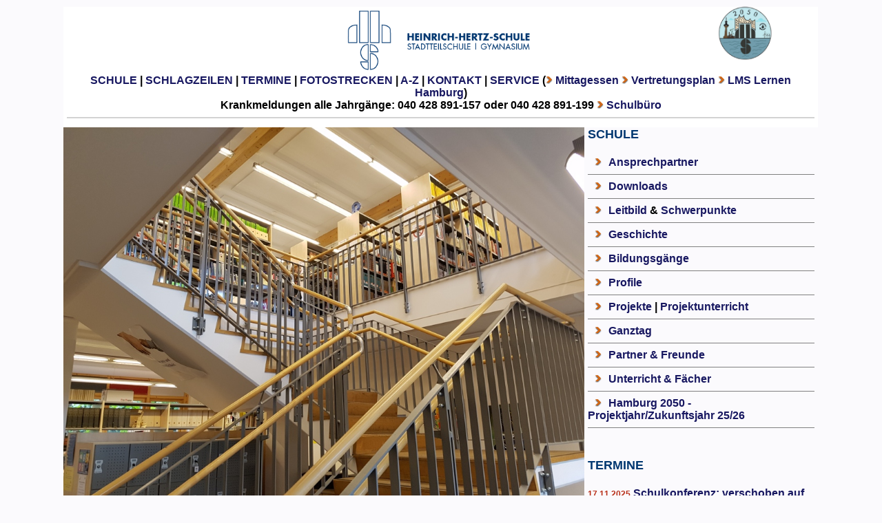

--- FILE ---
content_type: text/html; charset=UTF-8
request_url: https://www.heinrich-hertz-schule-hamburg.de/Bibliothek.php
body_size: 3978
content:
<html lang="de" >
<head>
<title>Heinrich-Hertz-Schule Hamburg</title>
<meta charset="utf-8">
<meta name="description" content="Aktuelle Informationen zu HHS-Schulleben, Schulprofil, Kollegium, Vertretungsplan, Terminen, AGs, Fächern u.v.a." />
<meta name="author" content="HHS - Ralf Brandhorst">
<meta name="viewport" content="width=device-width, initial-scale=1.0">

<link rel="stylesheet" type="text/css" href="CSS/hhs.css">

<!-- Google tag (gtag.js) // entfernt 13.4.2023
<script async src="https://www.googletagmanager.com/gtag/js?id=G-8GFT8445LJ"></script>
<script>
  window.dataLayer = window.dataLayer || [];
  function gtag(){dataLayer.push(arguments);}
  gtag('js', new Date());

  gtag('config', 'G-8GFT8445LJ');
</script>
-->

<!-- Global site tag (gtag.js) - Google Analytics 
<script async src="https://www.googletagmanager.com/gtag/js?id=UA-127216161-1"></script>
<script>
  window.dataLayer = window.dataLayer || [];
  function gtag(){dataLayer.push(arguments);}
  gtag('js', new Date());

  gtag('config', 'UA-127216161-1');
</script>
-->
</head>
<body>
<a href="index.php">
<div id="TopNavi">
<img src="HHS_Schriftzug_365x120px.png" width="25%" top="50px"></a><b><a href="Hamburg_2050.php"><img style="position:absolute;width:7%;top:-20px; left:81%" src="icons/Hamburg_2050_Logo_transparent.png" ></a><br>	
<a href="index.php" style="text-decoration:none" title="Schule | Leitbild | Ganztag">SCHULE</a>
   |
<!--<a href="Profile.php" style="text-decoration:none" title="Unterstufe (5/6) | Mittelstufe (7-10) | Oberstufe (11/12)">PROFILE</a>
   | -->
<a href="Aktuell.php" style="text-decoration:none" title="aktuelle Projekte | Jahrbuch | Archiv ">SCHLAGZEILEN</a>
	 |
<a href="Termine.php" style="text-decoration:none" title="">TERMINE</a>
	 |
<a href="Fotostrecken.php" style="text-decoration:none" title="">FOTOSTRECKEN</a>
	 |	 
<a href="A_bis_Z.php" style="text-decoration:none" title="">A-Z</a>
     |
<a href="Kontakt.php" style="text-decoration:none" title="">KONTAKT</a>
     |  
<a href="Service.php" style="text-decoration:none" title="Lageplan | Vertretungsplan | Speiseplan |
Kantine/Registrierung zur Teilnahme am Mittagessen | AB für Krankmeldungen ">SERVICE</a> 
 (<img src="Pfeil_orange_10x12px.png" alt="" border="0" >
	<a href='https://kinderwelt-hamburg.de/ernaehrung/hhs/' target='_blank' style="text-decoration:none" title="">Mittagessen</a>
	<img src="Pfeil_orange_10x12px.png" alt="" border="0" >
	<a href="https://ikarus.webuntis.com/WebUntis/?school=hh5062#/basic/timetable" style="text-decoration:none" title="" target="_blank">Vertretungsplan</a>
	<img src="Pfeil_orange_10x12px.png" alt="" border="0" >
	<a href="https://lms.lernen.hamburg/my/" style="text-decoration:none" target="_blank" 
	title="">LMS Lernen Hamburg</a>)  <br> 	
	
<!--	<img src="Pfeil_orange_10x12px.png" alt="" border="0" >
	<a href="dokumente/musterhygieneplan.pdf" style="text-decoration:none" target="_blank" 
	title="">Corona-Hygieneplan</a>) <br> 


	
	
<!--<a href="dokumente/musterhygieneplan.pdf" style="text-decoration:none" target="_blank" 
	title="">Hinweise Quarantäne/Isolation</a>)	
	-->
   <b>Krankmeldungen alle Jahrgänge: 040 428 891-157 oder 040 428 891-199</b> <img src="Pfeil_orange_10x12px.png" alt="" border="0" >
  <a href="Verwaltung.php" style="text-decoration:none" title="">Schulbüro</a>
  <hr style="border:thin solid lightgrey;">
</div>

<div id="main">
<img src="fotos/Bibliothek_innen_10_2018_web.jpg" width=100%>

<p><a href="index.php" style="color:gray;">Home</a> > <a href="Ganztag.php" style="color:gray;">Ganztag</a> >  Bibliothek </p>

<div class="Headline_Mitte">
Bibliothek
</div>

<br>

<p>
<img src="fotos/Lkm.jpg" alt="Frau Luckmann" title="Frau Luckmann" style="width:30%;float:left;margin: 0px 10px 10px 0px;" />
 


<b>"Diese Bibliothek ist in ihrer Entstehung und in ihrer Ausstattung ein beispielhaftes Projekt für
alle Schulen in Hamburg."</b> Als die Bildungssenatorin Christa Goetsch bei der Einweihung des Neubaus
unserer Schulbibliothek diese Worte sprach, hatten wir schon einen langen Weg hinter uns.</p>

<p>Von innen bietet das Gebäude eine helle, lichtdurchflutete Atmosphäre mit viel Holz, großen Fensterfronten und denselben angenehmen Farbakzenten, die sich an der Außenfassade finden. 
Das zweigeschossige Gebäude bietet auf rund 300 Quadratmetern Platz für 20.000 Bücher, 20 PC-Arbeitsplätze
und Leseecken sowie einen integrierten Gruppenarbeits- bzw. Medienraum.</p>



<table class="CopyText" border=1 bgcolor="#F4EFC6" rules="groups" padding="3px" width="100%">
<tr>
 <th colspan="2"><b>Öffnungszeiten</b></th>
</tr>
<tr>
 <td><i><b>Mo, Di, Do:</b> </i></td>
 <td><b>8.45 - 14.00 Uhr</b></td>
</tr>
<tr>
 <td><i><b>Mi, Fr:</b> </i></td>
 <td><b>8.45 - 12.45 Uhr</b></td>
</tr>

 <td><b><i>Kontakt</i> </b></td><td>   <b>Frau Luckmann</b>
 <b>    <a href="mailto:schulbibliothek.hhs@hhs.hamburg.de">E-Mail</a></b> <br>
 <b><i>Telefon</i>: 040/428891192</b>
 </td>
</tr>
<tr>
 <th colspan="2">Nutzung nur mit Schülerausweis und nach
 vorheriger Führung möglich! <br>Termine für Klassenführungen nach Absprache.<br>
 <a href="index.php?ArtikelNr=385" target="_blank">Bibliotheksplan</a>
 </th>
</tr>



</table>

<ul style='list-style-image:url(Pfeil_orange_10x12px.png)'><li><a href='index.php?ArtikelNr=875'>Schäferzug und Treppenschach - Premiere in der Schulbibliothek</a></li><li><a href='index.php?ArtikelNr=572'>Bücherspende vom Erasmus-Projekt  </a></li><li><a href='index.php?ArtikelNr=500'>Vorlesewettbewerb der sechsten Klassen an der Heinrich-Hertz-Schule</a></li><li><a href='index.php?ArtikelNr=435'>Lesungen in der Bibliothek: Weite-Welt-Geschichten und Biberfiber </a></li><li><a href='index.php?ArtikelNr=385'>Bibliotheksplan online</a></li><li><a href='index.php?ArtikelNr=338'>„Man blots en Droom“ – HHS nimmt am „Vorlesewettbewerb Jungs un Deerns leest Platt“ teil</a></li><li><a href='index.php?ArtikelNr=287'>Vorlesewettbewerb der 6. Klassen</a></li><li><a href='index.php?ArtikelNr=231'>Lesung für die fünften Klassen</a></li><li><a href='index.php?ArtikelNr=92'>Kreatives Gestalten in der neuen Bibliothek</a></li></ul>


</div>



<div id="rechts">
 <div class="Headline_NaviRechts">

 SCHULE<br>   <br>

 </div>
 <img src="Pfeil_orange_10x12px.png" alt="" border="0" hspace="10"><a href="Ansprechpartner.php">Ansprechpartner</a><br>
 <hr size="1" noshade>
  <img src="Pfeil_orange_10x12px.png" alt="" border="0" hspace="10"><a href="Downloads.php">Downloads</a><br>
 <hr size="1" noshade>
 <img src="Pfeil_orange_10x12px.png" alt="" border="0" hspace="10"><a href="Leitbild.php">Leitbild</a> & <a href="Schwerpunkte.php">Schwerpunkte</a><br>
 <hr size="1" noshade>
  <img src="Pfeil_orange_10x12px.png" alt="" border="0" hspace="10"><a href="Geschichte.php">Geschichte</a><br>
 <hr size="1" noshade>
   <img src="Pfeil_orange_10x12px.png" alt="" border="0" hspace="10"><a href="Bildungsgaenge.php">Bildungsg&auml;nge</a><br>
 <hr size="1" noshade>
    <img src="Pfeil_orange_10x12px.png" alt="" border="0" hspace="10"><a href="Profile.php">Profile</a><br>
 <hr size="1" noshade>
    <img src="Pfeil_orange_10x12px.png" alt="" border="0" hspace="10"><a href="Projekte.php">Projekte</a> | <a href="Projektunterricht7.php">Projektunterricht</a><br>

     <hr size="1" noshade>
    <img src="Pfeil_orange_10x12px.png" alt="" border="0" hspace="10"><a href="Ganztag.php">Ganztag</a><br>
 <hr size="1" noshade>
     <img src="Pfeil_orange_10x12px.png" alt="" border="0" hspace="10"><a href="PartnerFreunde.php" title="Förderverein Hans-Henny-Jahnn-Orgel  | Planetarium | Schullandheim Neuwerk">Partner & Freunde</a><br>
 <hr size="1" noshade>

 <!--     <img src="Pfeil_orange_10x12px.png" alt="" border="0" hspace="10"><a href="Schulleitung.php">Schulleitung</a>
	 <hr size="1" noshade>
	 <img src="Pfeil_orange_10x12px.png" alt="" border="0" hspace="10"><a href="Verwaltung.php">Verwaltung</a><br>
 <hr size="1" noshade>
     <img src="Pfeil_orange_10x12px.png" alt="" border="0" hspace="10"><a href="KollegiumGremien.php">Gremien</a><br>
 <hr size="1" noshade> -->
      <img src="Pfeil_orange_10x12px.png" alt="" border="0" hspace="10"><a href="Unterricht.php">Unterricht & Fächer</a><br>
 <hr size="1" noshade>
       <img src="Pfeil_orange_10x12px.png" alt="" border="0" hspace="10"><a href="Hamburg_2050.php">Hamburg 2050 - Projektjahr/Zukunftsjahr 25/26</a><br>
 <hr size="1" noshade>

<!-- <img src="Pfeil_orange_10x12px.png" alt="" border="0" hspace="10"><a href="Unterricht.php">Unterricht </a><br>
 <hr size="1" noshade> -->

  <br><br><div class="Headline_NaviRechts">
TERMINE<br>   <br>
</div><div class='CopyText2'><span class='Hervorhebung_orange'>17.11.2025</span><a href='Termine.php'>  Schulkonferenz: verschoben auf 24.11. </a><br><br><span class='Hervorhebung_orange'>21.11.2025</span><a href='Termine.php'>  Sichtung für die Leistungssportklasse 5 zum 1.8.26 </a><br><br><span class='Hervorhebung_orange'>24.11.2025</span><a href='Termine.php'>  Schulkonferenz </a><br><br><span class='Hervorhebung_orange'>24.11.2025</span><a href='Termine.php'>  Infoabend Anschlüsse nach Jahrgang 10 </a><br><br>  <div class='Verlinkungen_gross'><img src='Pfeil_orange_10x12px.png' border=0>
<a href='Termine.php' target='_blank' style='size:+2'>HHS-Terminplan</a> <br><br></div></div> <div class="Headline_NaviRechts"> FOTOSTRECKEN<br><br>    </div>

  <a href='Fotostrecke.php?FotostreckeNr=439' target='_blank'>
  <img src='fotos/425BEEDA-FF9D-4028-BD74-412E6AFC07BB.jpeg' align='center' width=100%><br>
  Sporttalent-Hamburgs-Gala</a> | 
  
 <a href='Fotostrecke.php?FotostreckeNr=438' target='_blank'>Jugend trainiert 2025 - Rudern in Berlin</a> | 
 <a href='Fotostrecke.php?FotostreckeNr=437' target='_blank'>Stadtteilprojekt 6d und 6h </a> | 
 <a href='Fotostrecke.php?FotostreckeNr=436' target='_blank'>Preisverleihung Geschichtswettbewerb des Bundespräsidenten 2025 (Foto: Körber-Stiftung/Claudia Höhne)</a> | 
 <a href='Fotostrecke.php?FotostreckeNr=435' target='_blank'>Auftakt Jahresthema</a> | 
<br>






<div class='Verlinkungen_gross'><img src='Pfeil_orange_10x12px.png' border=0>
<a href='Fotostrecke.php' target='_blank' style='size:+2'>Alle Fotostrecken</a> <br><br></div>

<a href='UNESCO.php'>
<img src='logos/HHS_UNESCO_Logo_blau_web.jpg' align='center' width=100%></a>
<br><br>
<br><br>
<a href='Sport_Leistungsklasse.php'><img src='logos/PDN Logo.png' align='center' width='100%'></a>

	
</div><img src="Balken_unten_950x68px.png" width="100%" >
<span style="font-family:Verdana;font-size:14px;"><br>&copy; Heinrich-Hertz-Schule 2025        <a href="Datenschutzerklaerung.php">Datenschutzerklärung</a> | <a href="Impressum.php">Impressum</a></span>
 <!-- <p><img src="https://www.gif-paradies.de/gifs/ereignisse/weihnachten/schlitten/schlitten_0007.gif" ></p> -->
 </body><!-- <p><img src="https://www.gif-paradies.de/gifs/ereignisse/weihnachten/schlitten/schlitten_0007.gif" ></p> -->

--- FILE ---
content_type: text/css
request_url: https://www.heinrich-hertz-schule-hamburg.de/CSS/hhs.css
body_size: 8852
content:
body {
background-color: #FBFAFD;
//box-shadow: 5px 5px 2px grey;
//          border: thin solid grey;
	margin-left:7%;
	margin-right:7%;
	padding: 2px;
}



body,p,ul {
font-family: Verdana, Arial, Helvetica, sans-serif;
        font-size: 12pt;
        font-style: normal;
        //color: #181861;
        font-weight: normal;
        //text-align: center;
       
        }
		
table, tr, td {
	
	padding: 3px;
}



a {
    text-decoration:none;
    font-weight:bold;
	font-size: 12pt;
    color: #181861;

}

// noch nicht gut!!
figure {
  padding: 5px;
  float: right;
  border: 1px solid #cccccc;
  border-radius: 5px;
}

figure img {
  border-radius: 3px 3px 0 0;
}

figure figcaption {
  padding: 2px 4px 2px 4px;
  background-color: #636363;
  color: #cccccc;
  font-style: italic;
  border-radius: 0 0 3px 3px;
}




a:hover {
font-weight:bold; background-color:#ECB44A; }

a:active {
font-weight:bold; }





#topNavi {
background-color: white;
width:99%;
text-align: center;
padding:5px;
//height:160px;
}

#navi {
position:absolute;
width=1008px;
padding-left:154px;
padding-top:4px;
padding-bottom:2px;
 top:151px;
left=0px;
height:26px;
 background-color: #003366;
}



#navi2 {
 position:absolute;
 width:154px;
  top:151px;
  left=0px;
  height:1500px;
 background-color: #003366;  //#616387;// #300080;
 }

#main {

 //left:10px;
 text-align: left;
 width:69%;
 margin-right:5px;
 float:left;
 }

 
 
 
 

 #rechts {
 text-align: left;
 width:30%;
 //left:100px;
  float:left;
 }

.Head_Ueber01 {
        font-family: Verdana, Arial, Helvetica, sans-serif;
        font-size: 20px;
        font-style: italic;
        font-weight: bold;
        color: #F0E59E; //#ffff9d;
        background-color: #222288;
        text-align: center
        }

.Head_Unter01 {
        font-family: Verdana, Arial, Helvetica, sans-serif;
        font-size: 22px;
        font-style: normal;
        font-weight: 900;
        color: #F0E59E; //#ffff9d;
        text-align: center
        }
.Head_Unter02 {
        font-family: Verdana, Arial, Helvetica, sans-serif;
        font-size: 10px;
        font-style: normal;
        font-weight: bold;
        color: #FFFF9D;
        line-height: normal ;
        text-align: center
        }
.Head_Unter03 {
        font-family: Verdana, Arial, Helvetica, sans-serif;
        font-size: 9px;
        font-style: normal;
        font-weight: bold;
        color: #FFFF9D;
        line-height: normal ;
        text-align: center
        }

        .Head_Unter04 {
        font-family: Verdana, Arial, Helvetica, sans-serif;
        font-size: 24px;
        font-style: normal;
        font-weight: bold;
        color: #FFFF9D;
        line-height: normal ;
        text-align: center
        }


.Navigation_Oben {
        font-family: Verdana, Arial, Helvetica, sans-serif;
        font-size: 10px;
        font-style: bold;
        font-weight: 900;
        color: #3C2A8C;   //  #ffff9d;
    //      width: 130px;
        height:30px;
                 text-align: left;
        line-height: normal ;
       background-color: #003366; // #FAF1CE; //#222288;
        margin: 1px;
        padding: 1px;
            }

.Navigation_Oben_hi {
        font-family: Verdana, Arial, Helvetica, sans-serif;
        font-size: 10px;
        font-style: bold;
    margin: 1px;
        padding: 1px;
        font-weight: 900;
    //      width: 130px;
          height: 30px;
                  text-align: left;
          color: #F0E59E; //#616387; //#222288; #222288;
        line-height: normal ;
        background-color: #003366; // #F0E59E; //#ffff9d

        }

.Navigation_Links {
        font-family: Verdana, Arial, Helvetica, sans-serif;
        font-size: 11px;
        margin-left: 6px;
        font-style: normal;
        font-weight: normal;
        color:  #F0E59E;
        line-height: normal;

        }

.Navigation_Links_hi {
        font-family: Verdana, Arial, Helvetica, sans-serif;
        font-size: 11px;
         <!--margin-left: 6px;-->
        font-style: bold;
        font-weight: 900;
            color: #F0E59E; //#FFFF9D;
        line-height: normal ;
        }




.Headline_Mitte {
        font-family: Verdana, Arial, Helvetica, sans-serif;
        font-size: 25px;
        color: #003770;
        line-height: 30px;
        }

.Headline_Mitte2 {
        font-family: Verdana, Arial, Helvetica, sans-serif;
        font-size: 18px;
        color: #003770;
        line-height: 20px;
        }

.Headline_NaviRechts {
        font-family: Verdana, Arial, Helvetica, sans-serif;
        font-size: 18px;
        color: #003770;

        }

.CopyText {
        font-family: Verdana, Arial, Helvetica, sans-serif;
        font-size: 13px;
        color: #000000;
        line-height: 18px;
        }
.CopyText2 {
        font-family: Verdana, Arial, Helvetica, sans-serif;
        font-size: 11px;
        color: #000000;
        }

.Verlinkungen {
        font-family: Verdana, Arial, Helvetica, sans-serif;
        font-size: 12pt;
        color: #878D91;
        }

.Verlinkungen_gross {
        font-family: Verdana, Arial, Helvetica, sans-serif;
        font-size: 12pt;
        color: #878D91;
        }

.Hervorhebung_orange {

        color: #B8311B;
        font-style: bold;
        font-size: 12px;

}

.Headline01 {
        font-family: Verdana, Arial, Helvetica, sans-serif;
        font-size: 18px;
        font-style: bold;
        font-weight: bold;
        color: #B03900;
        line-height: normal
        }



.Headline02 {
        font-family: Verdana, Arial, Helvetica, sans-serif;
        font-size: 16px;
        font-style: bold;
        font-weight: bold;
        color: #B03900;
        line-height: normal
        }


.Headline03 {
        font-family: Verdana, Arial, Helvetica, sans-serif;
        font-size: 16px;
        font-style: bold;
        font-weight: bold;
        color:#FFFFFF ;
        //line-height: normal;
        background-color:  #B03900;
        text-align: center;
        width=100%;
;
        }

.Headline04 {
        font-family: Verdana, Arial, Helvetica, sans-serif;
        font-size: 13px;
        font-style: bold;
        font-weight: bold;
        color:#181861;
        line-height: normal;
        }


.Headline05 {
        font-family: Verdana, Arial, Helvetica, sans-serif;
        font-size: 15px;
        font-style: bold;
        font-weight: bold;
        color:#B03900 ;
        padding:4px;
     //   border-width:1px;
     //     background-color:  #EAD3BF;
      //  border-bottom-width:2px;
        border-color:#EEEEEE;
        background-color:  #CFD3C0;
        text-align: center;
       }

.Content_gross01 {
        font-family: Verdana, Arial, Helvetica, sans-serif;
        font-size: 12pt;
        font-style: normal;
        font-weight: bold;
        color: #181861;
        line-height: normal
        }
.Content_mittel01 {
        font-family: Verdana, Arial, Helvetica, sans-serif;
        font-size: 11pt;
        font-style: normal;
        font-weight: 400;
        color: #181861;
        line-height: normal
        }
.Content_klein01 {
        font-family: Verdana, Arial, Helvetica, sans-serif;
        font-size: 10pt;
        font-style: normal;
        font-weight: 400;
        color: #181861;
        line-height: normal
        }

.Bild_Unter01 {
        font-family: Verdana, Arial, Helvetica, sans-serif;
        font-size: 10px;
        font-style: normal;
        font-weight: 400;
        color: #181861;
        line-height: normal
        }

.Teaser01 {
        font-family: Verdana, Arial, Helvetica, sans-serif;
        font-size: 12px;
        font-style: normal;
        font-weight: 400;
        color: #181861;
        line-height: normal
        }

.News_Box01 {
        font-family: Verdana, Arial, Helvetica, sans-serif;
        font-size: 11px;
        font-style: normal;
        font-weight: 900;
        border-width: 1px;
         padding: 3px;
        border-style:dotted;
        border-color:#C00040;
        color: #181861;
        background-color: #FFFFFF;
        line-height: normal
        }

.News_Box02 {
        font-family: Verdana, Arial, Helvetica, sans-serif;
        font-size: 10px;
        font-style: normal;
        font-weight: normal;
        color: #181861;
        background-color: #FFFFFF;
        line-height: normal
        }

.bild {
float: left;
/* Abstand um das Bild herum: */
margin: 10px 10px 5px 30px;
}
.bild p { /* Bildunterschrift */
padding: 5px 0;
font-size: 12px;
}
img { border: 0; }